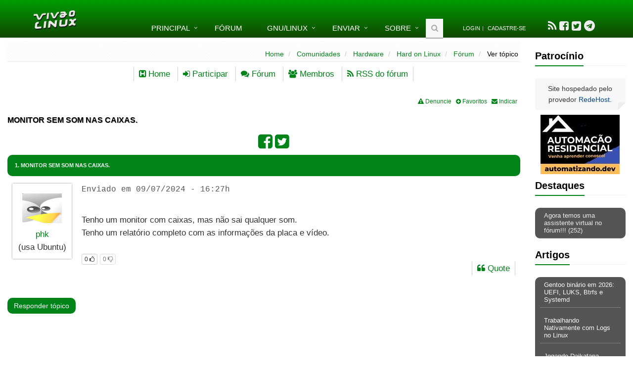

--- FILE ---
content_type: text/html; charset=ISO-8859-1
request_url: https://www.vivaolinux.com.br/topico/Hard-on-Linux/Monitor-sem-som-nas-caixas
body_size: 12681
content:
<!DOCTYPE html>
<!--[if IE 8]> <html lang="pt-BR" class="ie8"> <![endif]-->  
<!--[if IE 9]> <html lang="pt-BR" class="ie9"> <![endif]-->  
<!--[if !IE]><!--> <html lang="pt-BR"> <!--<![endif]-->  
<head>
	<title>Monitor sem som nas caixas. [Hard on Linux]</title>

	<!-- Meta -->
	<meta charset="ISO-8859-1" />
	<meta name="viewport" content="width=device-width, initial-scale=1.0" />

	

	
	
	<link rel='canonical' href='https://www.vivaolinux.com.br/topico/Hard-on-Linux/Monitor-sem-som-nas-caixas' />

	<link rel="shortcut icon" type="image/png" href="//static.vivaolinux.com.br/favicon.png" />
	<link rel="manifest" href="/manifest.json" />
	<link rel="icon" type="image/png" href="//static.vivaolinux.com.br/favicon.png" />
	<link rel="image_src" href="//static.vivaolinux.com.br/imagens/logo-vivaolinux-facebook-azul.png" />

	<!-- CSS Global Compulsory -->
	<link rel="stylesheet" href="//static.vivaolinux.com.br/css/boot-style-min.css" />
	<link rel="stylesheet" href="//maxcdn.bootstrapcdn.com/font-awesome/4.7.0/css/font-awesome.min.css" />
	<link rel="stylesheet" href="//static.vivaolinux.com.br/assets/css/custom16.css" />
	<link rel="stylesheet" href="//static.vivaolinux.com.br/assets/css/drop.css" />
	<link rel="stylesheet" href="//static.vivaolinux.com.br/assets/css/google-code-prettify/prettify.css" />

	<!-- Google reCaptcha -->
	<script src='https://www.google.com/recaptcha/api.js?hl=pt-BR'></script>

	<!-- Google adsense -->
  <script async src="https://pagead2.googlesyndication.com/pagead/js/adsbygoogle.js?client=ca-pub-3535276187000580"
     crossorigin="anonymous"></script>

</head> 

<body class="header-fixed">


<div class="wrapper">
<!--=== Header ===-->    
<div class="header header-sticky no-topbar">
    
	<!-- Navbar -->
	<div class="navbar navbar-default mega-menu" role="navigation">
	<div class="container">
		<!-- Brand and toggle get grouped for better mobile display -->
		<div class="navbar-header">
			<button type="button" class="navbar-toggle" data-toggle="collapse" data-target=".navbar-responsive-collapse">
				<span class="sr-only">Toggle navigation</span>
				<span class="fa fa-bars"></span>
			</button>
		<a class="navbar-brand" href="/">
			<img id="logo-header" src="//static.vivaolinux.com.br/imagens/logo-vol-white-sombra.png" alt="Viva o Linux">
		</a>
		</div>

		<!-- Collect the nav links, forms, and other content for toggling -->
		<div class="collapse navbar-collapse navbar-responsive-collapse">
			<ul class="nav navbar-nav">
				<!-- Home -->
				<li class="dropdown">
					<a href="javascript:void(0);" class="dropdown-toggle" data-toggle="dropdown">Principal</a>
					<ul class="dropdown-menu">
						<li><a href="/artigos/">Artigos</a></li>
						<li><a href="/conf/">Arquivos de configura&ccedil;&atilde;o</a></li>
						<li><a href="/comunidades/">Comunidades</a></li>
						<li><a href="/dicas/">Dicas</a></li>
						<li><a href="/screenshots/">Screenshots</a></li>
						<li><a href="/scripts/">Scripts</a></li>
						<li><a href="/simulado/">Simulado</a></li>
					</ul>
				</li>
				<!-- End Home -->

				<li><a href="/perguntas/">F&oacute;rum</a></li>

				<!-- GNU/Linux-->
				<li class="dropdown menu-grande">
					<a href="javascript:void(0);" class="dropdown-toggle" data-toggle="dropdown">GNU/Linux</a>
					<ul class="dropdown-menu">
						<li><a href="/download-linux/">Download</a></li>
						<li><a href="/linux/">Introdu&ccedil;&atilde;o ao Linux</a></li>
					</ul>
				</li>
				<!-- End GNU/Linux-->

				<!-- Enviar -->
				<li class="dropdown">
					<a href="javascript:void(0);" class="dropdown-toggle" data-toggle="dropdown">Enviar</a>
					<ul class="dropdown-menu">
						<li> <a href="/contribuir/artigo/">Artigo</a></li>
						<li> <a href="/contribuir/conf/">Arquivo de configura&ccedil;&atilde;o</a></li>
						<li> <a href="/contribuir/dicas/">Dica</a></li>
						<li> <a href="/comunidades/formTopico.php?codigo=353">Evento</a></li>
						<li> <a href="/comunidades/formTopico.php?codigo=232">Oportunidade de trabalho</a></li>
						<li> <a href="/contribuir/perguntas/">Pergunta</a></li>
						<li> <a href="/contribuir/scripts/">Script</a></li>
						<li> <a href="/contribuir/screenshots/">Screenshot</a></li>
					</ul>
				</li>
				<!-- End Enviar -->

				<!-- Sobre -->
				<li class="dropdown menu-grande"> 
					<a href="javascript:void(0);" class="dropdown-toggle" data-toggle="dropdown">Sobre</a>
					<ul class="dropdown-menu">
						<li> <a href="/falecom/">Contato</a></li>
						<!-- li> <a href="/anuncie/">Anuncie</a></li -->
						<li> <a href="/faq.php">FAQ</a></li>
						<li> <a href="/privacidade/">Pol&iacute;tica de privacidade</a></li>
						<li> <a href="/quemsomos/">Quem somos</a></li>
						<li> <a href="/termos-de-uso/">Termos de uso</a></li>
					</ul>
				</li>
				<!-- End Sobre -->

				<!-- Search Block -->
				<li>
				<i class="search fa fa-search search-btn"></i>
				<!-- busca google -->
				<form method="get" action="/busca/" name="pesquisa" id="cse-search-box" accept-charset="utf-8">
				<div class="search-open">
					<div class="input-group animated fadeInDown">
						<input type="hidden" name="cx" value="partner-pub-3535276187000580:4725058203" />
						<input type="hidden" name="cof" value="FORID:10" />
						<input type="hidden" name="ie" value="ISO-8859-1" />

						<input type="text" name="q" class="form-control" placeholder="Buscar" value="" />
						<span class="input-group-btn">
							<button class="btn btn-default" type="submit"><span class="fa fa-search"></span></button>
						</span>
					</div>
				</div>
				</form>
				<!-- busca google -->
				</li>
				<!-- End Search Block -->

				<li><div class="topbar"><ul class="loginbar"><li><a href="/testarLogin.php">Login</a></li><li class="topbar-devider"></li><li><a href="/formCadastro.php">Cadastre-se</a></li></ul></div></li>

				<li><!-- social -->
					<ul id="socialbar">
						<li> <a data-toggle="tooltip" data-placement="bottom" title="Acompanhe nosso Feed" href="/index.rdf"><i class="fa fa-rss fa-2x"></i></a>
						<li> <a data-toggle="tooltip" data-placement="bottom" title="Visite-nos no Facebook"  title="Facebook" href="https://www.facebook.com/vivaolinux" target="_blank"><i class="fa fa-facebook-square fa-2x"></i></a>
						<li> <a data-toggle="tooltip" data-placement="bottom" title="Siga-nos no Twitter"  title="Twitter" href="https://twitter.com/vivaolinux_" target="_blank"><i class="fa fa-twitter-square fa-2x"></i></a>
						<li> <a data-toggle="tooltip" data-placement="bottom" title="Siga-nos no Telegram"  href="https://telegram.me/vivaolinuxOficial" target="_blank"><i class="fa fa-telegram fa-2x"></i></a>
					</ul>
				</li><!-- social -->


			</ul>
			</div><!--/navbar-collapse-->
		</div>
		</div>            
		<!-- End Navbar -->
</div>


<!--=== End Header ===-->    

<!--=== Content Part ===-->
<!-- div class="container content" --> 
<div class="container-fluid"> 

<div class="row centro">
<div class="col-md-10">
	<!-- BANNER SKY -->
	<div class="container-fluid centro">
		<div id="banner-sky" class="visible-md visible-lg"></div>
	</div>

	<div class="row">

		<!-- coluna esquerda -->
		<!-- div class="col-md-2 esquerda visible-md visible-lg">

			<div id="banner-left"></div>

		</div -->
		<!-- fim coluna esquerda -->

		<!-- coluna central -->
		<div class="col-md-12 esquerda">
		<div class="breadcrumbs">
		<ul class="pull-right breadcrumb">
			<li> <a href="/index.php" >Home</a> </li>
			<li> <a href="/comunidades/index.php">Comunidades</a> </li>
			<li> <a href="/comunidades/categoriaIndex.php?codigo=9">Hardware</a> </li>
			<li> <a href="/comunidade/Hard-on-Linux">Hard on Linux</a> </li> 
			<li> <a href="/comunidade/Hard-on-Linux/forum/">Fórum</a> </li> 
			<li class="active"> Ver tópico </li>
		</ul>
</div>


<div id="corpoArtigo">

<div class="centro">
<ul id="toolbar">
<li> <a href="/comunidade/Hard-on-Linux"><i class="fa fa-h-square"></i> Home</a> </li>
 
<li> <a href="/comunidades/formJoin.php?codigo=57"><i class='fa fa-sign-in'></i> Participar</a> </li> 
<li> <a href="/comunidade/Hard-on-Linux/forum/"><i class="fa fa-comments"></i> Fórum</a> </li> 
<li> <a href="/comunidades/verMembros.php?codigo=57"><i class="fa fa-group"></i> Membros</a> </li> 
 
<li> <a href="//feeds.feedburner.com/forum-vivaolinux?format=xml"><i class="fa fa-rss"></i> RSS do fórum</a> </li>
</ul><br/>

<div class="direita text-right fonte12">
<a href="/denuncie/index.php" title="Denunciar conteúdo"><i class="fa fa-exclamation-triangle"></i> Denuncie</a>&nbsp;&nbsp; 
<a href="/addBookmark.php?tipo=comunidadeTopico&codigo=228914" title="Adicionar aos favoritos"><i class="fa fa-plus-circle"></i> Favoritos</a>&nbsp;&nbsp;
<a href="/formIndicar.php?tipo=topico&codigo=228914" title="Indicar"><i class="fa fa-envelope"></i> Indicar</a>&nbsp;&nbsp;
</div>

<p></p>

</div>




<h1>Monitor sem som nas caixas.</h1>
<div class="centro">
<ul id="likebar">
<li> <a data-toggle="tooltip" data-placement="left" href="javascript:if (window.open('http://www.facebook.com/sharer.php?u=https://www.vivaolinux.com.br/topico/Hard-on-Linux/Monitor-sem-som-nas-caixas?', '_blank','toolbar=no,menubar=no,resizable=yes,scrollbars=yes,width=500,height=500')) {} " title="Compartilhar no Facebook"><i class="fa fa-facebook-square fa-2x"></i></a></li>
<li> <a data-toggle="tooltip" data-placement="bottom" href="javascript:if (window.open('https://twitter.com/share?url=https://www.vivaolinux.com.br/topico/Hard-on-Linux/Monitor-sem-som-nas-caixas?', '_blank','toolbar=no,menubar=no,resizable=yes,scrollbars=yes,width=500,height=500')) {} " title="Compartilhar no Twitter"><i class="fa fa-twitter-square fa-2x"></i></a></li>
</ul>
</div>

<div class="postItem">

	<div class="postHeader rounded-2x">
		<h2>1. Monitor sem som nas caixas.</h2><span class="pull-right"></span>
	</div>

	<div class="postCorpo" style="background: #ffffff">

		<span class="pull-left fotoPost centro"> 
		<a href="/~phk"><img src="//static.vivaolinux.com.br/imagens/fotos/desconhecido.png" alt="Paulo" title="Paulo"  border=0 width=80 height=60><br/>
		phk</a>
		<br/>
		(usa Ubuntu)
		</span>


		<p class="terminal">Enviado em 09/07/2024 - 16:27h </p>
		<br />
Tenho um monitor com caixas, mas n&atilde;o sai qualquer som.<br />
Tenho um relat&oacute;rio completo com as informa&ccedil;&otilde;es da placa e v&iacute;deo.<br />

                
<br/>
<div class="pull-left"><a href="#" data-codigo="228914" data-tabela="comunidadeTopico" data-tipo="like" class="btn-like btn btn-default btn-xs rounded"><span class="likeBadge">0</span> <i class="fa fa-thumbs-o-up"></i></a> <a href="#" data-codigo="228914" data-tabela="comunidadeTopico" data-tipo="dislike" class="btn-like btn btn-default btn-xs rounded" disabled><span class="likeBadge">0</span> <i class="fa fa-thumbs-o-down"></i></a></div>

		<div class="commentBar direita">
 
 
<li> <a href="/comunidades/formPost.php?codigo=57&codtopico=228914&quote=-1"><i class="fa fa-quote-left"></i> Quote</a></li>

</div>
	<br/>
	</div>
</div>

<div class="clearfix"></div>

<!-- Modal -->
<div class="modal fade" id="modal-topico" tabindex="-1" role="dialog" aria-labelledby="myModalLabel" aria-hidden="true">
<form action="/comunidades/editTopico.php" method=post name=form1 id="sky-form3" class="sky-form" enctype="multipart/form-data">
  <div class="modal-dialog modal-lg">
    <div class="modal-content">
      <div class="modal-header">
        <button type="button" class="close" data-dismiss="modal" aria-label="Close"><span aria-hidden="true">&times;</span></button>
        <h4 class="modal-title" id="myModalLabel">Editar tópico</h4>
      </div>
      <div class="modal-body">

	<input type="hidden" name="codigo" value="57">
	<input type="hidden" name="codtopico" value="228914">
	<input type="hidden" name="url" value="/topico/Hard-on-Linux/Monitor-sem-som-nas-caixas">

	<fieldset>
	<div class="row">
	<section>
		<label class="label">Assunto</label>
		<label class="input">
		<input name="assunto" value="Monitor sem som nas caixas." size=25>
		</label>
	</section>
	</div>

	<div class="row">
	<section>
		<label class="label">Mensagem</label>
		<label class="textarea">
		<textarea name=texto rows=8>
Tenho um monitor com caixas, mas não sai qualquer som.
Tenho um relatório completo com as informações da placa e vídeo.</textarea>
		</label>
	</section>

        <div class="row">
        <section>
                <label class="label">Imagens:</label>
                <label class="input">
                        <input type="file" name="arquivo[]" multiple accept="image/*">
                </label>
        </section>
        </div>

	</fieldset>

      </div>
      <div class="modal-footer">
	<button type="submit" class="btn btn-primary rounded-2x">Gravar</button>
      </div>
    </div>
  </div>
</form>
</div>
<!-- Modal -->



<p class="pull-left"><button type="button" class="btn btn-u rounded-2x" onClick="window.location.href='/comunidades/formPost.php?codigo=57&codtopico=228914'">Responder tópico</button></p>
<div class="centro visible-lg visible-md visible-sm" id="gad336">
<script async src="//pagead2.googlesyndication.com/pagead/js/adsbygoogle.js"></script>
<!-- 336x280 artigo direita verde -->
<ins class="adsbygoogle"
     style="display:inline-block;width:336px;height:280px"
     data-ad-client="ca-pub-3535276187000580"
     data-ad-slot="2913193654"></ins>
<script>
(adsbygoogle = window.adsbygoogle || []).push({});
</script>

&nbsp;&nbsp;
<script async src="//pagead2.googlesyndication.com/pagead/js/adsbygoogle.js"></script>
<!-- 200x90 links -->
<ins class="adsbygoogle"
     style="display:inline-block;width:200px;height:90px"
     data-ad-client="ca-pub-3535276187000580"
     data-ad-slot="9862152083"></ins>
<script>
(adsbygoogle = window.adsbygoogle || []).push({});
</script>

</div>
<br/><br/>
<div class="postItem">

	<div class="postHeader rounded-2x">
		<h2>2. Re: Monitor sem som nas caixas.</h2><span class="pull-right"></span>
	</div>

	<div class="postCorpo" style="background: #efefef">

		<span class="pull-left fotoPost centro"> 
		<a href="/~phk"><img src="//static.vivaolinux.com.br/imagens/fotos/desconhecido.png" alt="Paulo" title="Paulo"  border=0 width=80 height=60><br/>
		phk</a>
		<br/>
		(usa Ubuntu)
		</span>


		<p class="terminal">Enviado em 09/07/2024 - 17:07h </p>
		<br />
E tem mais isso:<br />
systemd[2930]: Listening on pipewire-pulse.socket - PipeWire PulseAudio.<br />
systemd[2930]: Started pipewire-pulse.service - PipeWire PulseAudio.<br />
 dbus-daemon[1118]: [system] Activating via systemd: service name=&#039;org.freedesktop.RealtimeKit1&#039; unit=&#039;rtkit-daemon.service&#039; requested by &#039;:1.37&#039; (uid=108 pid=2952 comm=&quot;/usr/bin/pipewire-pulse&quot; label=&quot;unconfined&quot;)<br />
 systemd[3744]: Listening on pipewire-pulse.socket - PipeWire PulseAudio.<br />
 systemd[3744]: Started pipewire-pulse.service - PipeWire PulseAudio.<br />
jul 09 13:21:29  dbus-daemon[3771]: [session uid=1000 pid=3771] Activating via systemd: service name=&#039;ca.desrt.dconf&#039; unit=&#039;dconf.service&#039; requested by &#039;:1.105&#039; (uid=1000 pid=4426 comm=&quot;pulseeffects --gapplication-service&quot; label=&quot;unconfined&quot;)<br />
jul 09 13:21:38  systemd[2930]: Stopping pipewire-pulse.service - PipeWire PulseAudio...<br />
jul 09 13:21:38  systemd[2930]: Stopped pipewire-pulse.service - PipeWire PulseAudio.<br />
jul 09 13:21:38  systemd[2930]: Closed pipewire-pulse.socket - PipeWire PulseAudio.<br />
jul 09 14:18:29  pipewire-pulse[3758]: mod.protocol-pulse: client 0x64234077de60 [Controle de volume do PulseAudio]: ERROR command:-1 (invalid) tag:34 error:25 (Erro de entrada/sa&iacute;da)<br />
jul 09 14:18:29  pipewire-pulse[3758]: mod.protocol-pulse: client 0x64234077de60 [Controle de volume do PulseAudio]: ERROR command:-1 (invalid) tag:33 error:25 (Erro de entrada/sa&iacute;da)<br />
jul 09 14:18:29  pipewire-pulse[3758]: mod.protocol-pulse: client 0x64234077de60 [Controle de volume do PulseAudio]: ERROR command:-1 (invalid) tag:35 error:25 (Erro de entrada/sa&iacute;da)<br />
jul 09 14:18:29  pipewire-pulse[3758]: mod.protocol-pulse: client 0x64234077de60 [Controle de volume do PulseAudio]: ERROR command:-1 (invalid) tag:36 error:25 (Erro de entrada/sa&iacute;da)<br />
jul 09 14:53:44  pipewire-pulse[3758]: mod.protocol-pulse: client 0x64233f354340 [Controle de volume do PulseAudio]: ERROR command:-1 (invalid) tag:4294967295 error:25 (Erro de entrada/sa&iacute;da)<br />
jul 09 14:53:54  pipewire-pulse[3758]: mod.protocol-pulse: client 0x64233f354340 [Controle de volume do PulseAudio]: ERROR command:-1 (invalid) tag:144 error:25 (Erro de entrada/sa&iacute;da)<br />
jul 09 14:54:39  pipewire-pulse[3758]: mod.protocol-pulse: client 0x64233f354340 [Controle de volume do PulseAudio]: ERROR command:-1 (invalid) tag:4294967295 error:25 (Erro de entrada/sa&iacute;da)<br />
jul 09 14:55:12  pipewire-pulse[3758]: mod.protocol-pulse: client 0x64233f354340 [Controle de volume do PulseAudio]: ERROR command:-1 (invalid) tag:4294967295 error:25 (Erro de entrada/sa&iacute;da)<br />
jul 09 14:55:12  pipewire-pulse[3758]: mod.protocol-pulse: client 0x64233f354340 [Controle de volume do PulseAudio]: ERROR command:-1 (invalid) tag:4294967295 error:25 (Erro de entrada/sa&iacute;da)<br />
jul 09 14:55:17  pipewire-pulse[3758]: mod.protocol-pulse: client 0x64233f354340 [Controle de volume do PulseAudio]: ERROR command:-1 (invalid) tag:4294967295 error:25 (Erro de entrada/sa&iacute;da)<br />
jul 09 14:57:59  pipewire-pulse[3758]: mod.protocol-pulse: client 0x64233f354340 [Controle de volume do PulseAudio]: ERROR command:-1 (invalid) tag:394 error:25 (Erro de entrada/sa&iacute;da)<br />
jul 09 14:58:50  pipewire-pulse[3758]: mod.protocol-pulse: client 0x64233f354340 [Controle de volume do PulseAudio]: ERROR command:-1 (invalid) tag:4294967295 error:25 (Erro de entrada/sa&iacute;da)<br />
jul 09 14:59:15  pipewire-pulse[3758]: mod.protocol-pulse: client 0x64233f354340 [Controle de volume do PulseAudio]: ERROR command:-1 (invalid) tag:4294967295 error:25 (Erro de entrada/sa&iacute;da)<br />
jul 09 15:01:35  pipewire-pulse[3758]: mod.protocol-pulse: client 0x64233f354340 [Controle de volume do PulseAudio]: ERROR command:-1 (invalid) tag:4294967295 error:25 (Erro de entrada/sa&iacute;da)<br />
jul 09 15:18:59  pipewire-pulse[3758]: mod.protocol-pulse: client 0x64233f354340 [Controle de volume do PulseAudio]: ERROR command:-1 (invalid) tag:4294967295 error:25 (Erro de entrada/sa&iacute;da)<br />
jul 09 15:18:59  pipewire-pulse[3758]: mod.protocol-pulse: client 0x64233f354340 [Controle de volume do PulseAudio]: ERROR command:-1 (invalid) tag:4294967295 error:25 (Erro de entrada/sa&iacute;da)<br />
jul 09 15:18:59  pipewire-pulse[3758]: mod.protocol-pulse: client 0x64233f354340 [Controle de volume do PulseAudio]: ERROR command:-1 (invalid) tag:4294967295 error:25 (Erro de entrada/sa&iacute;da)<br />
jul 09 15:18:59  pipewire-pulse[3758]: mod.protocol-pulse: client 0x64233f354340 [Controle de volume do PulseAudio]: ERROR command:-1 (invalid) tag:4294967295 error:25 (Erro de entrada/sa&iacute;da)<br />
jul 09 15:33:26  sudo[25116]:    paulo : TTY=pts/0 ; PWD=/home/paulo ; USER=root ; COMMAND=/usr/bin/apt install libldacbt-abr2 libldacbt-enc2 libspa-0.2-bluetooth pulseaudio-module-bluetooth-<br />
jul 09 15:59:47  systemd[3744]: Stopping pipewire-pulse.service - PipeWire PulseAudio...<br />
jul 09 15:59:47  systemd[3744]: Stopped pipewire-pulse.service - PipeWire PulseAudio.<br />
jul 09 15:59:47  systemd[3744]: pipewire-pulse.service: Consumed 44.220s CPU time.<br />
jul 09 15:59:47  systemd[3744]: Started pipewire-pulse.service - PipeWire PulseAudio.<br />
jul 09 16:04:37  systemd[3744]: Stopping pipewire-pulse.service - PipeWire PulseAudio...<br />
jul 09 16:04:37  systemd[3744]: Stopped pipewire-pulse.service - PipeWire PulseAudio.<br />
jul 09 16:04:37  systemd[3744]: Started pipewire-pulse.service - PipeWire PulseAudio.<br />
jul 09 16:05:20  systemd[3744]: Stopping pipewire-pulse.service - PipeWire PulseAudio...<br />
jul 09 16:05:20  systemd[3744]: Stopped pipewire-pulse.service - PipeWire PulseAudio.<br />
jul 09 16:05:20  systemd[3744]: Started pipewire-pulse.service - PipeWire PulseAudio.<br />
jul 09 17:01:10  sudo[37273]:    paulo : TTY=pts/0 ; PWD=/etc/modprobe.d ; USER=root ; COMMAND=/usr/bin/apt install pulseaudio-utils<br />
jul 09 17:02:19  sudo[38493]:    paulo : TTY=pts/0 ; PWD=/etc/pulse ; USER=root ; COMMAND=/usr/bin/journalctl -b0 --no-pager<br />

                
<br/>
<div class="pull-left"><a href="#" data-codigo="958710" data-tabela="comunidadePost" data-tipo="like" class="btn-like btn btn-default btn-xs rounded"><span class="likeBadge">0</span> <i class="fa fa-thumbs-o-up"></i></a> <a href="#" data-codigo="958710" data-tabela="comunidadePost" data-tipo="dislike" class="btn-like btn btn-default btn-xs rounded" disabled><span class="likeBadge">0</span> <i class="fa fa-thumbs-o-down"></i></a></div>

		<div class="commentBar direita">
 
 
<li> <a href="/comunidades/formPost.php?codigo=57&codtopico=228914&quote=958710"><i class="fa fa-quote-left"></i> Quote</a></li>

</div>
	<br/>
	</div>
</div>

<div class="clearfix"></div>

<!-- Modal -->
<div class="modal fade" id="modal-958710" tabindex="-1" role="dialog" aria-labelledby="myModalLabel" aria-hidden="true">
<form action="/comunidades/editPost.php" method=post name=form1 id="sky-form3" class="sky-form" enctype="multipart/form-data">
  <div class="modal-dialog modal-lg">
    <div class="modal-content">
      <div class="modal-header">
        <button type="button" class="close" data-dismiss="modal" aria-label="Close"><span aria-hidden="true">&times;</span></button>
        <h4 class="modal-title" id="myModalLabel">Editar post</h4>
      </div>
      <div class="modal-body">

	<input type="hidden" name="codigo" value="57">
	<input type="hidden" name="codtopico" value="228914">
	<input type="hidden" name="codpost" value="958710">
	<input type="hidden" name="url" value="/topico/Hard-on-Linux/Monitor-sem-som-nas-caixas">

	<fieldset>
	<div class="row">
	<section>
		<label class="label">Assunto</label>
		<label class="input">
		<input name="assunto" value="Re: Monitor sem som nas caixas." size=25>
		</label>
	</section>
	</div>

	<div class="row">
	<section>
		<label class="label">Mensagem</label>
		<label class="textarea">

		<textarea name=texto rows=8>
E tem mais isso:
systemd[2930]: Listening on pipewire-pulse.socket - PipeWire PulseAudio.
systemd[2930]: Started pipewire-pulse.service - PipeWire PulseAudio.
 dbus-daemon[1118]: [system] Activating via systemd: service name='org.freedesktop.RealtimeKit1' unit='rtkit-daemon.service' requested by ':1.37' (uid=108 pid=2952 comm="/usr/bin/pipewire-pulse" label="unconfined")
 systemd[3744]: Listening on pipewire-pulse.socket - PipeWire PulseAudio.
 systemd[3744]: Started pipewire-pulse.service - PipeWire PulseAudio.
jul 09 13:21:29  dbus-daemon[3771]: [session uid=1000 pid=3771] Activating via systemd: service name='ca.desrt.dconf' unit='dconf.service' requested by ':1.105' (uid=1000 pid=4426 comm="pulseeffects --gapplication-service" label="unconfined")
jul 09 13:21:38  systemd[2930]: Stopping pipewire-pulse.service - PipeWire PulseAudio...
jul 09 13:21:38  systemd[2930]: Stopped pipewire-pulse.service - PipeWire PulseAudio.
jul 09 13:21:38  systemd[2930]: Closed pipewire-pulse.socket - PipeWire PulseAudio.
jul 09 14:18:29  pipewire-pulse[3758]: mod.protocol-pulse: client 0x64234077de60 [Controle de volume do PulseAudio]: ERROR command:-1 (invalid) tag:34 error:25 (Erro de entrada/saída)
jul 09 14:18:29  pipewire-pulse[3758]: mod.protocol-pulse: client 0x64234077de60 [Controle de volume do PulseAudio]: ERROR command:-1 (invalid) tag:33 error:25 (Erro de entrada/saída)
jul 09 14:18:29  pipewire-pulse[3758]: mod.protocol-pulse: client 0x64234077de60 [Controle de volume do PulseAudio]: ERROR command:-1 (invalid) tag:35 error:25 (Erro de entrada/saída)
jul 09 14:18:29  pipewire-pulse[3758]: mod.protocol-pulse: client 0x64234077de60 [Controle de volume do PulseAudio]: ERROR command:-1 (invalid) tag:36 error:25 (Erro de entrada/saída)
jul 09 14:53:44  pipewire-pulse[3758]: mod.protocol-pulse: client 0x64233f354340 [Controle de volume do PulseAudio]: ERROR command:-1 (invalid) tag:4294967295 error:25 (Erro de entrada/saída)
jul 09 14:53:54  pipewire-pulse[3758]: mod.protocol-pulse: client 0x64233f354340 [Controle de volume do PulseAudio]: ERROR command:-1 (invalid) tag:144 error:25 (Erro de entrada/saída)
jul 09 14:54:39  pipewire-pulse[3758]: mod.protocol-pulse: client 0x64233f354340 [Controle de volume do PulseAudio]: ERROR command:-1 (invalid) tag:4294967295 error:25 (Erro de entrada/saída)
jul 09 14:55:12  pipewire-pulse[3758]: mod.protocol-pulse: client 0x64233f354340 [Controle de volume do PulseAudio]: ERROR command:-1 (invalid) tag:4294967295 error:25 (Erro de entrada/saída)
jul 09 14:55:12  pipewire-pulse[3758]: mod.protocol-pulse: client 0x64233f354340 [Controle de volume do PulseAudio]: ERROR command:-1 (invalid) tag:4294967295 error:25 (Erro de entrada/saída)
jul 09 14:55:17  pipewire-pulse[3758]: mod.protocol-pulse: client 0x64233f354340 [Controle de volume do PulseAudio]: ERROR command:-1 (invalid) tag:4294967295 error:25 (Erro de entrada/saída)
jul 09 14:57:59  pipewire-pulse[3758]: mod.protocol-pulse: client 0x64233f354340 [Controle de volume do PulseAudio]: ERROR command:-1 (invalid) tag:394 error:25 (Erro de entrada/saída)
jul 09 14:58:50  pipewire-pulse[3758]: mod.protocol-pulse: client 0x64233f354340 [Controle de volume do PulseAudio]: ERROR command:-1 (invalid) tag:4294967295 error:25 (Erro de entrada/saída)
jul 09 14:59:15  pipewire-pulse[3758]: mod.protocol-pulse: client 0x64233f354340 [Controle de volume do PulseAudio]: ERROR command:-1 (invalid) tag:4294967295 error:25 (Erro de entrada/saída)
jul 09 15:01:35  pipewire-pulse[3758]: mod.protocol-pulse: client 0x64233f354340 [Controle de volume do PulseAudio]: ERROR command:-1 (invalid) tag:4294967295 error:25 (Erro de entrada/saída)
jul 09 15:18:59  pipewire-pulse[3758]: mod.protocol-pulse: client 0x64233f354340 [Controle de volume do PulseAudio]: ERROR command:-1 (invalid) tag:4294967295 error:25 (Erro de entrada/saída)
jul 09 15:18:59  pipewire-pulse[3758]: mod.protocol-pulse: client 0x64233f354340 [Controle de volume do PulseAudio]: ERROR command:-1 (invalid) tag:4294967295 error:25 (Erro de entrada/saída)
jul 09 15:18:59  pipewire-pulse[3758]: mod.protocol-pulse: client 0x64233f354340 [Controle de volume do PulseAudio]: ERROR command:-1 (invalid) tag:4294967295 error:25 (Erro de entrada/saída)
jul 09 15:18:59  pipewire-pulse[3758]: mod.protocol-pulse: client 0x64233f354340 [Controle de volume do PulseAudio]: ERROR command:-1 (invalid) tag:4294967295 error:25 (Erro de entrada/saída)
jul 09 15:33:26  sudo[25116]:    paulo : TTY=pts/0 ; PWD=/home/paulo ; USER=root ; COMMAND=/usr/bin/apt install libldacbt-abr2 libldacbt-enc2 libspa-0.2-bluetooth pulseaudio-module-bluetooth-
jul 09 15:59:47  systemd[3744]: Stopping pipewire-pulse.service - PipeWire PulseAudio...
jul 09 15:59:47  systemd[3744]: Stopped pipewire-pulse.service - PipeWire PulseAudio.
jul 09 15:59:47  systemd[3744]: pipewire-pulse.service: Consumed 44.220s CPU time.
jul 09 15:59:47  systemd[3744]: Started pipewire-pulse.service - PipeWire PulseAudio.
jul 09 16:04:37  systemd[3744]: Stopping pipewire-pulse.service - PipeWire PulseAudio...
jul 09 16:04:37  systemd[3744]: Stopped pipewire-pulse.service - PipeWire PulseAudio.
jul 09 16:04:37  systemd[3744]: Started pipewire-pulse.service - PipeWire PulseAudio.
jul 09 16:05:20  systemd[3744]: Stopping pipewire-pulse.service - PipeWire PulseAudio...
jul 09 16:05:20  systemd[3744]: Stopped pipewire-pulse.service - PipeWire PulseAudio.
jul 09 16:05:20  systemd[3744]: Started pipewire-pulse.service - PipeWire PulseAudio.
jul 09 17:01:10  sudo[37273]:    paulo : TTY=pts/0 ; PWD=/etc/modprobe.d ; USER=root ; COMMAND=/usr/bin/apt install pulseaudio-utils
jul 09 17:02:19  sudo[38493]:    paulo : TTY=pts/0 ; PWD=/etc/pulse ; USER=root ; COMMAND=/usr/bin/journalctl -b0 --no-pager</textarea>
		</label>
	</section>

        <div class="row">
        <section>
                <label class="label">Imagens:</label>
                <label class="input">
                        <input type="file" name="arquivo[]" multiple accept="image/*">
                </label>
        </section>
        </div>

	</fieldset>


      </div>
      <div class="modal-footer">
	<button type="submit" class="btn btn-primary rounded-2x">Gravar</button>
      </div>
    </div>
  </div>
</form>
</div>
<!-- Modal -->



<div class="postItem">

	<div class="postHeader rounded-2x">
		<h2>3. Re: Monitor sem som nas caixas.</h2><span class="pull-right"></span>
	</div>

	<div class="postCorpo" style="background: #ffffff">

		<span class="pull-left fotoPost centro"> 
		<a href="/~phk"><img src="//static.vivaolinux.com.br/imagens/fotos/desconhecido.png" alt="Paulo" title="Paulo"  border=0 width=80 height=60><br/>
		phk</a>
		<br/>
		(usa Ubuntu)
		</span>


		<p class="terminal">Enviado em 09/07/2024 - 17:08h </p>
		<br />
Como posso ter o som nas caixas do meu monitor?<br />
<br />

                
<br/>
<div class="pull-left"><a href="#" data-codigo="958711" data-tabela="comunidadePost" data-tipo="like" class="btn-like btn btn-default btn-xs rounded"><span class="likeBadge">0</span> <i class="fa fa-thumbs-o-up"></i></a> <a href="#" data-codigo="958711" data-tabela="comunidadePost" data-tipo="dislike" class="btn-like btn btn-default btn-xs rounded" disabled><span class="likeBadge">0</span> <i class="fa fa-thumbs-o-down"></i></a></div>

		<div class="commentBar direita">
 
 
<li> <a href="/comunidades/formPost.php?codigo=57&codtopico=228914&quote=958711"><i class="fa fa-quote-left"></i> Quote</a></li>

</div>
	<br/>
	</div>
</div>

<div class="clearfix"></div>

<!-- Modal -->
<div class="modal fade" id="modal-958711" tabindex="-1" role="dialog" aria-labelledby="myModalLabel" aria-hidden="true">
<form action="/comunidades/editPost.php" method=post name=form1 id="sky-form3" class="sky-form" enctype="multipart/form-data">
  <div class="modal-dialog modal-lg">
    <div class="modal-content">
      <div class="modal-header">
        <button type="button" class="close" data-dismiss="modal" aria-label="Close"><span aria-hidden="true">&times;</span></button>
        <h4 class="modal-title" id="myModalLabel">Editar post</h4>
      </div>
      <div class="modal-body">

	<input type="hidden" name="codigo" value="57">
	<input type="hidden" name="codtopico" value="228914">
	<input type="hidden" name="codpost" value="958711">
	<input type="hidden" name="url" value="/topico/Hard-on-Linux/Monitor-sem-som-nas-caixas">

	<fieldset>
	<div class="row">
	<section>
		<label class="label">Assunto</label>
		<label class="input">
		<input name="assunto" value="Re: Monitor sem som nas caixas." size=25>
		</label>
	</section>
	</div>

	<div class="row">
	<section>
		<label class="label">Mensagem</label>
		<label class="textarea">

		<textarea name=texto rows=8>
Como posso ter o som nas caixas do meu monitor?
</textarea>
		</label>
	</section>

        <div class="row">
        <section>
                <label class="label">Imagens:</label>
                <label class="input">
                        <input type="file" name="arquivo[]" multiple accept="image/*">
                </label>
        </section>
        </div>

	</fieldset>


      </div>
      <div class="modal-footer">
	<button type="submit" class="btn btn-primary rounded-2x">Gravar</button>
      </div>
    </div>
  </div>
</form>
</div>
<!-- Modal -->



<div class="postItem">

	<div class="postHeader rounded-2x">
		<h2>4. Re: Monitor sem som nas caixas.</h2><span class="pull-right"></span>
	</div>

	<div class="postCorpo" style="background: #efefef">

		<span class="pull-left fotoPost centro"> 
		<a href="/~removido"><img src="//static.vivaolinux.com.br/imagens/fotos/desconhecido.png" alt="Perfil removido" title="Perfil removido"  border=0 width=80 height=60><br/>
		removido</a>
		<br/>
		(usa Nenhuma)
		</span>


		<p class="terminal">Enviado em 09/07/2024 - 17:51h </p>
		Vc est&aacute; usando cabo  VGA ou HDMI?<br />
<br />
Se for VGA, acho que ter&aacute; que usar uma conex&atilde;o de &aacute;udio P2 do Pc para monitor<br />
<br />

                
<br/>
<div class="pull-left"><a href="#" data-codigo="958712" data-tabela="comunidadePost" data-tipo="like" class="btn-like btn btn-default btn-xs rounded"><span class="likeBadge">0</span> <i class="fa fa-thumbs-o-up"></i></a> <a href="#" data-codigo="958712" data-tabela="comunidadePost" data-tipo="dislike" class="btn-like btn btn-default btn-xs rounded" disabled><span class="likeBadge">0</span> <i class="fa fa-thumbs-o-down"></i></a></div>

		<div class="commentBar direita">
 
 
<li> <a href="/comunidades/formPost.php?codigo=57&codtopico=228914&quote=958712"><i class="fa fa-quote-left"></i> Quote</a></li>

</div>
	<br/>
	</div>
</div>

<div class="clearfix"></div>

<!-- Modal -->
<div class="modal fade" id="modal-958712" tabindex="-1" role="dialog" aria-labelledby="myModalLabel" aria-hidden="true">
<form action="/comunidades/editPost.php" method=post name=form1 id="sky-form3" class="sky-form" enctype="multipart/form-data">
  <div class="modal-dialog modal-lg">
    <div class="modal-content">
      <div class="modal-header">
        <button type="button" class="close" data-dismiss="modal" aria-label="Close"><span aria-hidden="true">&times;</span></button>
        <h4 class="modal-title" id="myModalLabel">Editar post</h4>
      </div>
      <div class="modal-body">

	<input type="hidden" name="codigo" value="57">
	<input type="hidden" name="codtopico" value="228914">
	<input type="hidden" name="codpost" value="958712">
	<input type="hidden" name="url" value="/topico/Hard-on-Linux/Monitor-sem-som-nas-caixas">

	<fieldset>
	<div class="row">
	<section>
		<label class="label">Assunto</label>
		<label class="input">
		<input name="assunto" value="Re: Monitor sem som nas caixas." size=25>
		</label>
	</section>
	</div>

	<div class="row">
	<section>
		<label class="label">Mensagem</label>
		<label class="textarea">

		<textarea name=texto rows=8>Vc está usando cabo  VGA ou HDMI?

Se for VGA, acho que terá que usar uma conexão de áudio P2 do Pc para monitor
</textarea>
		</label>
	</section>

        <div class="row">
        <section>
                <label class="label">Imagens:</label>
                <label class="input">
                        <input type="file" name="arquivo[]" multiple accept="image/*">
                </label>
        </section>
        </div>

	</fieldset>


      </div>
      <div class="modal-footer">
	<button type="submit" class="btn btn-primary rounded-2x">Gravar</button>
      </div>
    </div>
  </div>
</form>
</div>
<!-- Modal -->



<div class="postItem">

	<div class="postHeader rounded-2x">
		<h2>5. Re: Monitor sem som nas caixas.</h2><span class="pull-right"></span>
	</div>

	<div class="postCorpo" style="background: #ffffff">

		<span class="pull-left fotoPost centro"> 
		<a href="/~nandosilva"><img src="//static.vivaolinux.com.br/imagens/fotos/Foto0047-2012.jpg" alt="Fernando T. Da Silva" title="Fernando T. Da Silva"  border=0 width=80 height=60><br/>
		nandosilva</a>
		<br/>
		(usa Lubuntu)
		</span>


		<p class="terminal">Enviado em 09/07/2024 - 19:57h </p>
		<br />
Se voc&ecirc; tiver um monitor com entrada HDMI e voc&ecirc; est&aacute; utilizando o cabo HDMI neste monitor, e as caixas de som est&atilde;o ligados na porta p2 atr&aacute;s deste monitor<br />
execute o pavucontrol e na Guia Configura&ccedil;&atilde;o em Perfil: selecione &quot;Sa&iacute;da digital Stereo (HDMI) + Entrada Est&eacute;ro Anal&oacute;gico&quot;<br />
para poder ouvir o som.<br />
<br />
Caso n&atilde;o tenha o pavucontrol, instale o mesmo.<br />
<br />
<br />

                
<br/>
<div class="pull-left"><a href="#" data-codigo="958717" data-tabela="comunidadePost" data-tipo="like" class="btn-like btn btn-default btn-xs rounded"><span class="likeBadge">0</span> <i class="fa fa-thumbs-o-up"></i></a> <a href="#" data-codigo="958717" data-tabela="comunidadePost" data-tipo="dislike" class="btn-like btn btn-default btn-xs rounded" disabled><span class="likeBadge">0</span> <i class="fa fa-thumbs-o-down"></i></a></div>

		<div class="commentBar direita">
 
 
<li> <a href="/comunidades/formPost.php?codigo=57&codtopico=228914&quote=958717"><i class="fa fa-quote-left"></i> Quote</a></li>

</div>
	<br/>
	</div>
</div>

<div class="clearfix"></div>

<!-- Modal -->
<div class="modal fade" id="modal-958717" tabindex="-1" role="dialog" aria-labelledby="myModalLabel" aria-hidden="true">
<form action="/comunidades/editPost.php" method=post name=form1 id="sky-form3" class="sky-form" enctype="multipart/form-data">
  <div class="modal-dialog modal-lg">
    <div class="modal-content">
      <div class="modal-header">
        <button type="button" class="close" data-dismiss="modal" aria-label="Close"><span aria-hidden="true">&times;</span></button>
        <h4 class="modal-title" id="myModalLabel">Editar post</h4>
      </div>
      <div class="modal-body">

	<input type="hidden" name="codigo" value="57">
	<input type="hidden" name="codtopico" value="228914">
	<input type="hidden" name="codpost" value="958717">
	<input type="hidden" name="url" value="/topico/Hard-on-Linux/Monitor-sem-som-nas-caixas">

	<fieldset>
	<div class="row">
	<section>
		<label class="label">Assunto</label>
		<label class="input">
		<input name="assunto" value="Re: Monitor sem som nas caixas." size=25>
		</label>
	</section>
	</div>

	<div class="row">
	<section>
		<label class="label">Mensagem</label>
		<label class="textarea">

		<textarea name=texto rows=8>
Se você tiver um monitor com entrada HDMI e você está utilizando o cabo HDMI neste monitor, e as caixas de som estão ligados na porta p2 atrás deste monitor
execute o pavucontrol e na Guia Configuração em Perfil: selecione "Saída digital Stereo (HDMI) + Entrada Estéro Analógico"
para poder ouvir o som.

Caso não tenha o pavucontrol, instale o mesmo.

</textarea>
		</label>
	</section>

        <div class="row">
        <section>
                <label class="label">Imagens:</label>
                <label class="input">
                        <input type="file" name="arquivo[]" multiple accept="image/*">
                </label>
        </section>
        </div>

	</fieldset>


      </div>
      <div class="modal-footer">
	<button type="submit" class="btn btn-primary rounded-2x">Gravar</button>
      </div>
    </div>
  </div>
</form>
</div>
<!-- Modal -->



<div class="postItem">

	<div class="postHeader rounded-2x">
		<h2>6. Re: Monitor sem som nas caixas.</h2><span class="pull-right"></span>
	</div>

	<div class="postCorpo" style="background: #efefef">

		<span class="pull-left fotoPost centro"> 
		<a href="/~phk"><img src="//static.vivaolinux.com.br/imagens/fotos/desconhecido.png" alt="Paulo" title="Paulo"  border=0 width=80 height=60><br/>
		phk</a>
		<br/>
		(usa Ubuntu)
		</span>


		<p class="terminal">Enviado em 09/07/2024 - 21:01h </p>
		Achei. Valeu. Funcionou!!!!<br />

                
<br/>
<div class="pull-left"><a href="#" data-codigo="958722" data-tabela="comunidadePost" data-tipo="like" class="btn-like btn btn-default btn-xs rounded"><span class="likeBadge">0</span> <i class="fa fa-thumbs-o-up"></i></a> <a href="#" data-codigo="958722" data-tabela="comunidadePost" data-tipo="dislike" class="btn-like btn btn-default btn-xs rounded" disabled><span class="likeBadge">0</span> <i class="fa fa-thumbs-o-down"></i></a></div>

		<div class="commentBar direita">
 
 
<li> <a href="/comunidades/formPost.php?codigo=57&codtopico=228914&quote=958722"><i class="fa fa-quote-left"></i> Quote</a></li>

</div>
	<br/>
	</div>
</div>

<div class="clearfix"></div>

<!-- Modal -->
<div class="modal fade" id="modal-958722" tabindex="-1" role="dialog" aria-labelledby="myModalLabel" aria-hidden="true">
<form action="/comunidades/editPost.php" method=post name=form1 id="sky-form3" class="sky-form" enctype="multipart/form-data">
  <div class="modal-dialog modal-lg">
    <div class="modal-content">
      <div class="modal-header">
        <button type="button" class="close" data-dismiss="modal" aria-label="Close"><span aria-hidden="true">&times;</span></button>
        <h4 class="modal-title" id="myModalLabel">Editar post</h4>
      </div>
      <div class="modal-body">

	<input type="hidden" name="codigo" value="57">
	<input type="hidden" name="codtopico" value="228914">
	<input type="hidden" name="codpost" value="958722">
	<input type="hidden" name="url" value="/topico/Hard-on-Linux/Monitor-sem-som-nas-caixas">

	<fieldset>
	<div class="row">
	<section>
		<label class="label">Assunto</label>
		<label class="input">
		<input name="assunto" value="Re: Monitor sem som nas caixas." size=25>
		</label>
	</section>
	</div>

	<div class="row">
	<section>
		<label class="label">Mensagem</label>
		<label class="textarea">

		<textarea name=texto rows=8>Achei. Valeu. Funcionou!!!!</textarea>
		</label>
	</section>

        <div class="row">
        <section>
                <label class="label">Imagens:</label>
                <label class="input">
                        <input type="file" name="arquivo[]" multiple accept="image/*">
                </label>
        </section>
        </div>

	</fieldset>


      </div>
      <div class="modal-footer">
	<button type="submit" class="btn btn-primary rounded-2x">Gravar</button>
      </div>
    </div>
  </div>
</form>
</div>
<!-- Modal -->





<br/>
<p class="esquerda"><button type="button" class="btn btn-u rounded-2x" onClick="window.location.href='/comunidades/formPost.php?codigo=57&codtopico=228914'">Responder tópico</button></p>




<div class="centro"></div>

</div>

<link rel="stylesheet" href="//static.vivaolinux.com.br/assets/plugins/sky-forms/version-2.0.1/css/custom-sky-forms.css">

		<br><br>
		<!-- div class="clerafix margin-bottom-50"></div -->

		</div>
		    
	</div>
	<!-- fim row-->

</div>

<!-- coluna direita -->
<div class="col-md-2 esquerda visible-md visible-lg">
	<br>
	<div class="headline" style="margin-top: 0px"><h3>Patroc&iacute;nio</h3></div>

	<div class="blog-twitter">
		<div class="text-center blog-twitter-inner">Site hospedado pelo provedor <a href="https://www.redehost.com.br/" target="_blank" rel="nofollow">RedeHost</a>.</div>
	</div>


	<div id="bannerRight" class="text-center">
<div class="textosolto">
<div style="margin-bottom: 8px;"><a href="/verBanner.php?codigo=671" target="_blank" rel="nofollow"><img src="//img.vivaolinux.com.br/imagens/banners/banner-automatizando-160x120.jpg" width=160 height=120 border=0 alt="Linux banner"></a></div>
</div>
</div>


	<!-- Destaques -->
	
		<div class="headline"><h3>Destaques</h3></div>
		<div id="destaques" class="service-block rounded-2x service-block-dark box-ultimas">
			<p class='text-left'><a href="/topico/vivaolinux/Agora-temos-uma-assistente-virtual-no-forum/">Agora temos uma assistente virtual no fórum!!!  (252)</a></p>

		</div>

	<!-- End Destaques -->

	<!-- Artigos -->
	<div class="headline"><h3>Artigos</h3></div>
	<div class="service-block rounded-2x service-block-dark box-ultimas">
		<p><a href="/artigo/Gentoo-binrio-em-2026-UEFI-LUKS-Btrfs-e-Systemd">Gentoo bin&aacute;rio em 2026: UEFI, LUKS, Btrfs e Systemd</a></p>
		<p><a href="/artigo/Trabalhando-Nativamente-com-Logs-no-Linux">Trabalhando Nativamente com Logs no Linux</a></p>
		<p><a href="/artigo/Jogando-Daikatana-Steam-com-Patch-13-via-Luxtorpeda-no-Linux">Jogando Daikatana (Steam) com Patch 1.3 via Luxtorpeda no Linux</a></p>
		<p><a href="/artigo/LazyDocker-Interface-de-Usurio-em-Tempo-Real-para-o-Docker">LazyDocker – Interface de Usu&aacute;rio em Tempo Real para o Docker</a></p>
		<p><a href="/artigo/Instalando-COSMIC-no-Linux-Mint">Instalando COSMIC no Linux Mint</a></p>

	</div>
	<!-- Fim Artigos -->

	<!-- Dicas -->
	<div class="headline"><h3>Dicas</h3></div>
	<div class="service-block rounded-2x service-block-dark box-ultimas">
		<p><a href="/dica/Substituindo-o-NetworkManager-pelo-iwd-e-iwgtk">Substituindo o NetworkManager pelo iwd (e iwgtk)</a></p>
		<p><a href="/dica/Em-qual-Arquivo-colocar-as-Configuraes">Em qual Arquivo colocar as Configurações</a></p>
		<p><a href="/dica/Forar-resoluo-teimosa-no-Wayland">Forçar resolução teimosa no Wayland</a></p>
		<p><a href="/dica/Instalao-do-Ubuntu-Server">Instalação do Ubuntu Server</a></p>
		<p><a href="/dica/Como-fazer-um-pendrive-bootvel-utilizando-a-ferramenta-Rufus">Como fazer um pendrive bootável utilizando a ferramenta Rufus</a></p>
	</div>
	<!-- Fim Dicas -->

	<!-- Viva o Android -->
	<!--div class="headline"><h3>Viva o Android</h3></div>
	<div class="service-block rounded-2x service-block-dark box-ultimas">
		<p><a href="" target="_blank"></a></p>
		<p><a href="" target="_blank"></a></p>
		<p><a href="" target="_blank"></a></p>
		<p><a href="" target="_blank"></a></p>
		<p><a href="" target="_blank"></a></p>
	</div -->
	<!-- Fim Viva o Android -->

	<!-- Topicos -->
	<div class="headline"><h3>T&oacute;picos</h3></div>
	<div class="service-block rounded-2x service-block-dark box-ultimas">
		<p><a href="/topico/Arduino/Algum-aqui-mexe-com-arduino">Alguém aqui mexe com arduino?  (3)</a></p>
		<p><a href="/topico/Iniciantes-no-Linux/colocar-anodatahora">colocar ano/data/hora   (4)</a></p>
		<p><a href="/topico/Rede-Wireless/adaptador-wi-fi-2">adaptador wi-fi  (8)</a></p>
		<p><a href="/topico/Off-Code-Cafe/O-que-voce-esta-ouvindo-agora-2">O que você está ouvindo agora? [2]  (226)</a></p>
		<p><a href="/topico/Iniciantes-no-Linux/Quando-vocs-pararam-de-testar-distros">Quando vocês pararam de testar distros?  (17)</a></p>
	</div>
	<!-- Fim Topicos -->

	<!-- Top 10-->
	<div class="headline"><h3>Top 10 do m&ecirc;s</h3></div>
	<div id="top10" class="service-block rounded-2x service-block-dark text-left" style="padding: 10px;">
			<ul class="newsticker list-unstyled">

				<li> <a style="color: #fff" href="/~xerxeslins"><img class="img-thumbnail rounded-2x" src="/imagens/fotos/2e5babaae6115.png"><br>Xerxes</a><br><span style="color: #fff">1&deg; lugar - 114.013 pts</span> </li>

				<li> <a style="color: #fff" href="/~fabio"><img class="img-thumbnail rounded-2x" src="/imagens/fotos/348b135daf99.jpg"><br>F&aacute;bio Berbert de Paula</a><br><span style="color: #fff">2&deg; lugar - 57.132 pts</span> </li>

				<li> <a style="color: #fff" href="/~Buckminster"><img class="img-thumbnail rounded-2x" src="/imagens/fotos/11b3f38bd2aef.jpg"><br>Buckminster</a><br><span style="color: #fff">3&deg; lugar - 29.087 pts</span> </li>

				<li> <a style="color: #fff" href="/~cabelo"><img class="img-thumbnail rounded-2x" src="/imagens/fotos/4fcb75802380.png"><br>Alessandro de Oliveira Faria (A.K.A. CABELO)</a><br><span style="color: #fff">4&deg; lugar - 18.361 pts</span> </li>

				<li> <a style="color: #fff" href="/~maurixnovatrento"><img class="img-thumbnail rounded-2x" src="/imagens/fotos/1c799c4c3fa1.png"><br>Mauricio Ferrari (LinuxProativo)</a><br><span style="color: #fff">5&deg; lugar - 17.856 pts</span> </li>

				<li> <a style="color: #fff" href="/~albfneto"><img class="img-thumbnail rounded-2x" src="/imagens/fotos/telapad.png"><br>Alberto Federman Neto.</a><br><span style="color: #fff">6&deg; lugar - 17.494 pts</span> </li>

				<li> <a style="color: #fff" href="/~diegomrodrigues"><img class="img-thumbnail rounded-2x" src="/imagens/fotos/111d7de2172c4.png"><br>Diego Mendes Rodrigues</a><br><span style="color: #fff">7&deg; lugar - 16.961 pts</span> </li>

				<li> <a style="color: #fff" href="/~edps"><img class="img-thumbnail rounded-2x" src="/imagens/fotos/fdfa73842224.gif"><br>edps</a><br><span style="color: #fff">8&deg; lugar - 16.159 pts</span> </li>

				<li> <a style="color: #fff" href="/~danniel-lara"><img class="img-thumbnail rounded-2x" src="/imagens/fotos/1275176319.euu.jpg"><br>Daniel Lara Souza</a><br><span style="color: #fff">9&deg; lugar - 15.988 pts</span> </li>

				<li> <a style="color: #fff" href="/~pinduvoz"><img class="img-thumbnail rounded-2x" src="/imagens/fotos/2534dc3c78c8a.png"><br>Andre (pinduvoz)</a><br><span style="color: #fff">10&deg; lugar - 13.843 pts</span> </li>


			</ul>
	</div>
	<!-- End Top 10-->

	<!-- Scripts -->
	<div class="headline"><h3>Scripts</h3></div>
	<div class="service-block rounded-2x service-block-dark box-ultimas">
		<p><a href="/script/Telegram-direto-do-site">[Shell Script] Telegram direto do site</a></p>
		<p><a href="/script/Redes-Neurais">[Python] Redes Neurais</a></p>
		<p><a href="/script/Calculadora-com-Opes-em-Java">[Java] Calculadora com Opções em Java</a></p>
		<p><a href="/script/Script-de-limpeza-atualizao-e-verificao-de-erros-no-Debian">[Shell Script] Script de limpeza, atualização e verificação de erros no Debian</a></p>
		<p><a href="/script/hexfile-conversor-de-binariohexadecimal">[C/C++] hexfile - conversor de binario/hexadecimal</a></p>
	</div>
	<!-- Fim Scripts -->


</div>
<!-- fim coluna direita -->


</div>

</div><!--/container-->     
<!-- End Content Part -->




<!--=== Footer Version 1 ===-->
<div class="footer-v1">
<div class="footer">
<div class="container">
<div class="row">
	<!-- About -->
	<div class="col-md-3 md-margin-bottom-40">

	<a href="/"><img class="footer-logo" src="//static.vivaolinux.com.br/imagens/logo-vol-white.png" alt="Viva o Linux"></a>
	<p>A maior comunidade GNU/Linux da Am&eacute;rica Latina! Artigos, dicas, tutoriais, f&oacute;rum, scripts e muito mais. Ideal para quem busca auto-ajuda.</p>

	</div>
	<!-- End About -->

	<!-- Links -->
	<div class="col-md-3 md-margin-bottom-40">

		<div class="posts">
			<ul class="list-unstyled latest-list">
				<li> <a href="/faq.php">FAQ - Perguntas frequentes</a></li>
				<li> <a href="/estatisticas.php">Estat&iacute;sticas do site</a></li>
				<li> <a href="/equipe/">Equipe de moderadores</a></li>
				<li> <a href="/membros/">Membros da comunidade</a></li>
			</ul>
		</div>

	</div>
	<!-- End Links -->

	<!-- Links -->
	<div class="col-md-3 md-margin-bottom-40">

		<div class="posts">
			<ul class="list-unstyled latest-list">
				<!-- li> <a href="/anuncie/">Anuncie</a></li -->
				<li> <a href="/falecom/">Contato</a></li>
				<li> <a href="/privacidade/">Pol&iacute;tica de privacidade</a></li>
				<li> <a href="/quemsomos/">Quem somos</a></li>
				<li> <a href="/termos-de-uso/">Termos de uso</a></li>
			</ul>
		</div>

	</div>
	<!-- End Links -->


	<!-- RedeHost -->
	<div class="col-md-3 md-margin-bottom-40">

		<p>Site hospedado por: </p><br>
		<a href="https://www.redehost.com.br/" target="_blank" rel="nofollow"><img src="//static.vivaolinux.com.br/imagens/logo-redehost.png" class="footer-header"></a>
	</div>
	<!-- End RedeHost -->
</div>

<div class="row">
<div class="col-md-12 md-margin-bottom-40 centro">

</div>
</div>

</div> 
</div><!--/footer-->

</div>     
<!--=== End Footer Version 1 ===-->
</div><!--/wrapper-->

<!-- JS Global Compulsory -->           
<script src="//static.vivaolinux.com.br/include/js/jquery-boot-min.js"></script>

<!-- JS Implementing Plugins -->           
<script type="text/javascript" src="//static.vivaolinux.com.br/assets/mega-plugins-interna-min.js"></script>

<!-- picture-cut-->


<!-- JS Page Level -->           
<script type="text/javascript" src="//static.vivaolinux.com.br/assets/js-page-level-min.js"></script>
<script type="text/javascript">
    jQuery(document).ready(function() {
        App.init();
        App.initSliders();
        window.prettyPrint && prettyPrint();

	$(".counter").counterUp({
		delay: 10,
		time: 3000
	});

	//$("#banner-sky").replaceWith( $("#google-sky") );	
	//$("#banner-left").replaceWith( $("#google-left") );

	$('[data-toggle="tooltip"]').tooltip();
	$('[data-tooltip="tooltip"]').tooltip();

	$("button[type=submit]").attr("data-loading-text", "Enviando...");
	$("button[data-loading-text]").click(function () {
        	var btn = $(this).button("loading");
		setInterval(function () {
        		btn.button("reset");
		}, 2000);
	});


	$(".btn-like").click(function(event) {
		event.preventDefault();

		var botao = $(this);

		var codigo = $(botao).attr("data-codigo");
		var tabela  = $(botao).attr("data-tabela");
		var tipo   = $(botao).attr("data-tipo");

		$.ajax({
			"url": "/like.php",
			"dataType": "html",
			"data": {
				"codigo": codigo,
				"tabela": tabela,
				"tipo": tipo
			},
			"success": function (r) {

				if (r=="1") {
					var incr = +($(botao).find(".likeBadge").text());
					incr += 1;
					 $(botao).find(".likeBadge").text(incr);
				}
			}
		});

	});

	$('.newsticker').newsTicker({
		row_height: 120,
		max_rows: 3,
		autostart: 1,
		duration: 4000,
		pauseOnHover: 0,
		speed: 1600
	});

	
$("pre br").remove();

$("div.quote").find(".quote").css("background", "#eee");

/*!
 * jQuery.selection - jQuery Plugin
 */
(function($, win, doc) {
    var _getCaretInfo = function(element){
        var res = {
            text: '',
            start: 0,
            end: 0
        };

        if (!element.value) {
            /* no value or empty string */
            return res;
        }

        try {
            if (win.getSelection) {
                /* except IE */
                res.start = element.selectionStart;
                res.end = element.selectionEnd;
                res.text = element.value.slice(res.start, res.end);
            } else if (doc.selection) {
                /* for IE */
                element.focus();

                var range = doc.selection.createRange(),
                    range2 = doc.body.createTextRange();

                res.text = range.text;

                try {
                    range2.moveToElementText(element);
                    range2.setEndPoint('StartToStart', range);
                } catch (e) {
                    range2 = element.createTextRange();
                    range2.setEndPoint('StartToStart', range);
                }

                res.start = element.value.length - range2.text.length;
                res.end = res.start + range.text.length;
            }
        } catch (e) {
            /* give up */
        }

        return res;
    };

    var _CaretOperation = {
        /**
         * get caret position
         *
         * @param   {Element}   element         target element
         * @return  {Object}    return
         * @return  {Number}    return.start    start position for the selection
         * @return  {Number}    return.end      end position for the selection
         */
        getPos: function(element) {
            var tmp = _getCaretInfo(element);
            return {start: tmp.start, end: tmp.end};
        },

        /**
         * set caret position
         *
         * @param   {Element}   element         target element
         * @param   {Object}    toRange         caret position
         * @param   {Number}    toRange.start   start position for the selection
         * @param   {Number}    toRange.end     end position for the selection
         * @param   {String}    caret           caret mode: any of the following: "keep" | "start" | "end"
         */
        setPos: function(element, toRange, caret) {
            caret = this._caretMode(caret);

            if (caret === 'start') {
                toRange.end = toRange.start;
            } else if (caret === 'end') {
                toRange.start = toRange.end;
            }

            element.focus();
            try {
                if (element.createTextRange) {
                    var range = element.createTextRange();

                    if (win.navigator.userAgent.toLowerCase().indexOf("msie") >= 0) {
                        toRange.start = element.value.substr(0, toRange.start).replace(/\r/g, '').length;
                        toRange.end = element.value.substr(0, toRange.end).replace(/\r/g, '').length;
                    }

                    range.collapse(true);
                    range.moveStart('character', toRange.start);
                    range.moveEnd('character', toRange.end - toRange.start);

                    range.select();
                } else if (element.setSelectionRange) {
                    element.setSelectionRange(toRange.start, toRange.end);
                }
            } catch (e) {
                /* give up */
            }
        },

        /**
         * get selected text
         *
         * @param   {Element}   element         target element
         * @return  {String}    return          selected text
         */
        getText: function(element) {
            return _getCaretInfo(element).text;
        },

        /**
         * get caret mode
         *
         * @param   {String}    caret           caret mode
         * @return  {String}    return          any of the following: "keep" | "start" | "end"
         */
        _caretMode: function(caret) {
            caret = caret || "keep";
            if (caret === false) {
                caret = 'end';
            }

            switch (caret) {
                case 'keep':
                case 'start':
                case 'end':
                    break;

                default:
                    caret = 'keep';
            }

            return caret;
        },

        /**
         * replace selected text
         *
         * @param   {Element}   element         target element
         * @param   {String}    text            replacement text
         * @param   {String}    caret           caret mode: any of the following: "keep" | "start" | "end"
         */
        replace: function(element, text, caret) {
            var tmp = _getCaretInfo(element),
                orig = element.value,
                pos = $(element).scrollTop(),
                range = {start: tmp.start, end: tmp.start + text.length};

            element.value = orig.substr(0, tmp.start) + text + orig.substr(tmp.end);

            $(element).scrollTop(pos);
            this.setPos(element, range, caret);
        },

        /**
         * insert before the selected text
         *
         * @param   {Element}   element         target element
         * @param   {String}    text            insertion text
         * @param   {String}    caret           caret mode: any of the following: "keep" | "start" | "end"
         */
        insertBefore: function(element, text, caret) {
            var tmp = _getCaretInfo(element),
                orig = element.value,
                pos = $(element).scrollTop(),
                range = {start: tmp.start + text.length, end: tmp.end + text.length};

            element.value = orig.substr(0, tmp.start) + text + orig.substr(tmp.start);

            $(element).scrollTop(pos);
            this.setPos(element, range, caret);
        },

        /**
         * insert after the selected text
         *
         * @param   {Element}   element         target element
         * @param   {String}    text            insertion text
         * @param   {String}    caret           caret mode: any of the following: "keep" | "start" | "end"
         */
        insertAfter: function(element, text, caret) {
            var tmp = _getCaretInfo(element),
                orig = element.value,
                pos = $(element).scrollTop(),
                range = {start: tmp.start, end: tmp.end};

            element.value = orig.substr(0, tmp.end) + text + orig.substr(tmp.end);

            $(element).scrollTop(pos);
            this.setPos(element, range, caret);
        }
    };

    /* add jQuery.selection */
    $.extend({
        /**
         * get selected text on the window
         *
         * @param   {String}    mode            selection mode: any of the following: "text" | "html"
         * @return  {String}    return
         */
        selection: function(mode) {
            var getText = ((mode || 'text').toLowerCase() === 'text');

            try {
                if (win.getSelection) {
                    if (getText) {
                        // get text
                        return win.getSelection().toString();
                    } else {
                        // get html
                        var sel = win.getSelection(), range;

                        if (sel.getRangeAt) {
                            range = sel.getRangeAt(0);
                        } else {
                            range = doc.createRange();
                            range.setStart(sel.anchorNode, sel.anchorOffset);
                            range.setEnd(sel.focusNode, sel.focusOffset);
                        }

                        return $('<div></div>').append(range.cloneContents()).html();
                    }
                } else if (doc.selection) {
                    if (getText) {
                        // get text
                        return doc.selection.createRange().text;
                    } else {
                        // get html
                        return doc.selection.createRange().htmlText;
                    }
                }
            } catch (e) {
                /* give up */
            }

            return '';
        }
    });

    /* add selection */
    $.fn.extend({
        selection: function(mode, opts) {
            opts = opts || {};

            switch (mode) {
                /**
                 * selection('getPos')
                 * get caret position
                 *
                 * @return  {Object}    return
                 * @return  {Number}    return.start    start position for the selection
                 * @return  {Number}    return.end      end position for the selection
                 */
                case 'getPos':
                    return _CaretOperation.getPos(this[0]);

                /**
                 * selection('setPos', opts)
                 * set caret position
                 *
                 * @param   {Number}    opts.start      start position for the selection
                 * @param   {Number}    opts.end        end position for the selection
                 */
                case 'setPos':
                    return this.each(function() {
                        _CaretOperation.setPos(this, opts);
                    });

                /**
                 * selection('replace', opts)
                 * replace the selected text
                 *
                 * @param   {String}    opts.text            replacement text
                 * @param   {String}    opts.caret           caret mode: any of the following: "keep" | "start" | "end"
                 */
                case 'replace':
                    return this.each(function() {
                        _CaretOperation.replace(this, opts.text, opts.caret);
                    });

                /**
                 * selection('insert', opts)
                 * insert before/after the selected text
                 *
                 * @param   {String}    opts.text            insertion text
                 * @param   {String}    opts.caret           caret mode: any of the following: "keep" | "start" | "end"
                 * @param   {String}    opts.mode            insertion mode: any of the following: "before" | "after"
                 */
                case 'insert':
                    return this.each(function() {
                        if (opts.mode === 'before') {
                            _CaretOperation.insertBefore(this, opts.text, opts.caret);
                        } else {
                            _CaretOperation.insertAfter(this, opts.text, opts.caret);
                        }
                    });

                /**
                 * selection('get')
                 * get selected text
                 *
                 * @return  {String}    return
                 */
                case 'get':
                    /* falls through */
                default:
                    return _CaretOperation.getText(this[0]);
            }

            return this;
        }
    });
})(jQuery, window, window.document);


var e = $("textarea[name=texto]");
$("a#btn-bold").click(function() {
	e.selection('insert', {text: '[b]', mode: 'before'})
	.selection('insert', {text: '[/b]', mode: 'after'});
});

$("a#btn-italic").click(function() {
	e.selection('insert', {text: '[i]', mode: 'before'})
	.selection('insert', {text: '[/i]', mode: 'after'});
});

$("a#btn-quote").click(function() {
	e.selection('insert', {text: '[quote]', mode: 'before'})
	.selection('insert', {text: '[/quote]', mode: 'after'});
});

$("a#btn-code").click(function() {
	e.selection('insert', {text: '[code]', mode: 'before'})
	.selection('insert', {text: '[/code]', mode: 'after'});
});

$("a#btn-youtube").click(function() {
	e.selection('insert', {text: '[youtube]', mode: 'before'})
	.selection('insert', {text: '[/youtube]', mode: 'after'});
});



    });
</script>
<!--[if lt IE 9]>
    <script src="//static.vivaolinux.com.br/assets/plugins/ie-plugins-min.js"></script>
<![endif]-->
	
<script>
// -> /include/funcoes3-min.js
function submeter_busca(form){opcao=form.tipoBusca.options[form.tipoBusca.options.selectedIndex].value;if(opcao=="artigos"){form.q.value=form.q.value+' (inurl:/artigo/ OR inurl:verArtigo.php) ';}else if(opcao=="dicas"){form.q.value=form.q.value+' (inurl:/dica/ OR inurl:verDica.php) ';}else if(opcao=="links"){form.q.value=form.q.value+' inurl:/links/ ';}else if(opcao=="faq"){form.q.value=form.q.value+' (inurl:/topico/ OR inurl:verPergunta.php OR inurl:verTopico.php) ';}else if(opcao=="scripts"){form.q.value=form.q.value+' (inurl:/script/ OR inurl:verScript.php) ';}else if(opcao=="conf"){form.q.value=form.q.value+' (inurl:/etc/ OR inurl:verConf.php) ';}else if(opcao=="comunidade"){form.q.value=form.q.value+' (inurl:/topico/ OR inurl:/comunidade OR inurl:verTopico.php OR inurl:verComunidade.php)';}else if(opcao=="screenshot"){form.q.value=form.q.value+' (inurl:/screenshot/ OR inurl:verScreenshot.php) ';}else if(opcao=="wallpaper"){form.q.value=form.q.value+' (inurl:/wallpaper/ OR inurl:verWallpaper.php) ';}
form.submit;}
function showHide(elementid){if(document.getElementById(elementid).style.display=='none'){document.getElementById(elementid).style.display='';}else{document.getElementById(elementid).style.display='none';}}
function admlog(){top=window.open('/admin/log/index.php','admlog','width=750, height=400, scrollbars=no, location=no, status=no');}
function copiarCodigo(element){element.focus()
document.execCommand('selectAll',false,null)
document.execCommand('copy')}
function quote(a){var b=document.getElementById(a).innerHTML;b=b.replace(/(<([^>]+)>)/ig,"");document.formComentario.comentario.value="[quote]"+b+"[/quote]\n\n";document.formComentario.comentario.focus()}
</script>

<!-- Google Analytics-->
<script async src="https://www.googletagmanager.com/gtag/js?id=G-40EGW0ERX5"></script>
<script>
  window.dataLayer = window.dataLayer || [];
  function gtag(){dataLayer.push(arguments);}
  gtag('js', new Date());

  gtag('config', 'G-40EGW0ERX5');
</script>
<!-- Google Analytics-->


<script>
function leftArrowPressed() {
	
}

function rightArrowPressed() {
	
}

document.onkeydown = function(evt) {
    evt = evt || window.event;
    switch (evt.keyCode) {
        case 37:
            leftArrowPressed();
            break;
        case 39:
            rightArrowPressed();
            break;
    }
};

$("textarea").keydown(function() {
	document.onkeydown = null;
});

$("textarea").focusout(function() {
	document.onkeydown = function(evt) {
	    evt = evt || window.event;
	    switch (evt.keyCode) {
		case 37:
		    leftArrowPressed();
		    break;
		case 39:
		    rightArrowPressed();
		    break;
	    }
	};
});


</script>

</body>
</html>	


--- FILE ---
content_type: text/html; charset=utf-8
request_url: https://www.google.com/recaptcha/api2/aframe
body_size: -87
content:
<!DOCTYPE HTML><html><head><meta http-equiv="content-type" content="text/html; charset=UTF-8"></head><body><script nonce="Pns70cKMHNl81zv_ioEGlg">/** Anti-fraud and anti-abuse applications only. See google.com/recaptcha */ try{var clients={'sodar':'https://pagead2.googlesyndication.com/pagead/sodar?'};window.addEventListener("message",function(a){try{if(a.source===window.parent){var b=JSON.parse(a.data);var c=clients[b['id']];if(c){var d=document.createElement('img');d.src=c+b['params']+'&rc='+(localStorage.getItem("rc::a")?sessionStorage.getItem("rc::b"):"");window.document.body.appendChild(d);sessionStorage.setItem("rc::e",parseInt(sessionStorage.getItem("rc::e")||0)+1);localStorage.setItem("rc::h",'1769343135240');}}}catch(b){}});window.parent.postMessage("_grecaptcha_ready", "*");}catch(b){}</script></body></html>

--- FILE ---
content_type: text/css
request_url: https://static.vivaolinux.com.br/assets/css/custom16.css
body_size: 13676
content:
.funny-boxes-left-orange, .funny-boxes-left-orange:hover {
    border-left: solid 2px #048;
}
#destaques>p>a, #top10>p>a {
    color: #eee;
}
form {
    display: inline;
    margin: 0;
    padding: 0;
}
.floatleft {
    float: left;
    padding: 5px;
    text-align: center;
}
.floatright {
    float: right;
    padding: 5px;
    text-align: center;
}
.centro {
    text-align: center;
}
.direita {
    text-align: right;
}
.esquerda {
    text-align: left;
}
ul {
    margin: 5px;
    line-height: 1.8em;
    list-style-type: square;
    list-style-image: url(/imagens/linux-arrow.gif);
}
a, a:hover, a:visited, a:link {
    color: #048;
    color: #008318;
}
.breadcrumbs {
    margin: 5px 0 10px;
    padding: 0;
}
.breadcrumb {
    margin: 0 0 8px;
    padding: 4px;
}
.breadcrumb>li.active {
    color: #000;
}
h1, h2, h3, h4, h5, .breadcrumbs h1 {
    color: #000;
    font-weight: 700;
}
.cinza {
    background: #E8E8E8;
    padding: 3px;
    margin-bottom: 15px;
    color: #666;
}
.minhaconta {
    top: 20px;
    right: 0;
    position: absolute;
    background: #fcfcfc;
    box-shadow: 0 1px 3px #ddd;
    visibility: hidden;
}
.margin20 {
    margin: 0 20px 20px;
}
#corpoArtigo { font-size: 1.2em; word-wrap: break-word; }
#corpoArtigo samp { font-size: 1.0em; font-weight: 500; }
#corpoArtigo h1, #corpoArtigo h2, #corpoArtigo h3 {
    font-size: 16px;
    font-weight: 700;
    text-transform: uppercase;
    text-shadow: 1px 1px #bcbcbc;
}
.fonte11 {
    font-size: 11px;
}
.fonte12 {
    font-size: 12px;
}
.fonte13 {
    font-size: 13px;
}
.fonte14 {
    font-size: 14px;
}
.pad5 {
    padding: 5px;
    margin: 10px 0;
}
.pad10 {
    padding: 10px;
}
.text-white {
    color: #fff;
}
.codigo {
    background-color: #fffff4;
    border: 2px solid #d4d4c6!important;
    padding: 15px;
    text-align: left;
}
.prettyprint {
    border: 1px solid #d4d4c6!important;
    padding: 15px!important;
    text-align: left;
}
#toolbar ul, #likebar ul, .commentBar ul, #socialbar ul {
    list-style-type: none;
}
#toolbar li, .commentBar li {
    display: inline;
    padding: 5px 10px;
    border-right: 1px solid #ccc;
    white-space: nowrap;
}
.commentBar {
    margin: 20px 0 0;
    margin-left: 0;
}
#toolbar li:first-child, .commentBar li:first-child {
    border-left: 1px solid #ccc;
}
#likebar li, #socialbar li {
    display: inline;
    white-space: nowrap;
}
#socialbar a {
    color: #eee;
    font-size: 11px;
    margin-right: 2px;
}
.postHeader {
    background-color: #008318;
    color: #fff;
    padding: 5px;
    margin: auto;
}
.btn-u, .btn-u:active, .btn-u:focus, .btn-u:hover {
    background-color: #008318;
}
.postHeader button {
    line-height: 15px;
    margin: auto;
}
.postHeader a, .postHeader a:visited, .postHeader a:active, .postHeader a:link {
    color: #fff!important;
    text-decoration: none;
}
.postHeader h2 {
    margin-left: 10px;
    display: inline;
    color: #fff;
    text-shadow: none!important;
    font-size: 11px!important;
}
.fotoPost {
    padding: 10px;
    margin: 5px 20px 20px 0;
    box-shadow: 0 0 3px #8e8e8e;
    background: #fff;
}
.postCorpo {
    min-height: 120px;
    *height: auto!important;
    *height: 120px;
    margin-bottom: 10px;
    padding: 10px;
}
.terminal, #corpoArtigo strong {
    font-size: 16px;
    font-family: Courier;
    margin: 5px 5px 10px;
}
#corpoArtigo strong {
    margin: 0;
}
.postMelhor {
    min-height: 120px;
    *height: auto!important;
    *height: 120px;
    border: 3px #a1a1a1 double;
    padding: 20px;
    margin: 10px;
}
.topbar {
    z-index: 12;
    padding: 8px 0;
    position: relative;
    margin-bottom: -10px;
}
.topbar ul.loginbar {
    margin: 0;
}
.topbar ul.loginbar>li {
    display: inline;
    list-style: none;
    position: relative;
    padding-bottom: 0;
}
.topbar ul.loginbar>li>a, .topbar ul.loginbar>li>a:hover {
    color: #7c8082;
    color: #fff!important;
    font-size: 11px;
    text-transform: uppercase;
}
.topbar ul.loginbar li i.fa {
    color: #bbb;
}
.topbar ul.loginbar li.topbar-devider {
    top: -1px;
    padding: 0;
    font-size: 8px;
    position: relative;
    margin: 0 9px 0 5px;
    font-family: Tahoma;
    border-right: solid 1px #bbb;
}
.content {
    margin-top: 20px;
    padding-top: 0;
}
.categoriaFolderContainer {
    margin: auto;
    text-align: left;
}
.categoriaFolderItem {
    display: inline-block;
    line-height: 24px;
    margin: 2px;
    width: 220px;
    text-align: left;
}
.ultimos p {
    padding: 5px;
}
.recomendado {
    margin-left: 10px;
}
#forumCodeDiv {
    word-wrap: break-word;
}
.membros ul li {
    display: inline-block;
    padding: 10px;
    margin: 10px;
    text-align: center;
}
.membros ul {
    list-style-type: none;
}
.pointer {
    cursor: pointer;
}
.comentarioItem:nth-child(even) {
    background-color: #eee;
}
.comentarioItem {
    margin-bottom: 10px;
    padding: 10px;
}
.comentarioHeader {
    font-size: 14px;
    font-family: Courier;
}
.quote {
    background: #fffff4;
    border: 1px #d4d4c6;
    border-style: dashed;
    margin-left: 30px;
    margin-right: 10px;
    padding: 10px;
}
.service-block-dark {
    padding-left: 15px;
}
.perfil-sidebar {
    list-style: none;
}
.perfil-sidebar li {
    padding: 0;
    white-space: nowrap;
    border: 1px #999 solid;
    border-bottom: 0;
}
.perfil-sidebar li:last-child {
    border-bottom: 1px #999 solid;
}
.perfil-sidebar li a {
    display: block;
    padding: 8px 30px 8px 10px;
    color: #555!important;
}
.altFoto {
    color: #555!important;
}
.altFoto:hover {
    color: #048!important;
}
.perfil-sidebar li a:hover {
    text-decoration: none;
    color: #fff!important;
    background-color: #048;
}
.perfil-sidebar>li.active, .perfil-sidebar>li.active:hover {
    background: #717984;
    color: #fff!important;
}
.perfil-sidebar>li.active, .perfil-sidebar>li.active:hover, .perfil-sidebar>li.active:focus {
    border-color: #ddd;
}
.perfil-sidebar>li.active>a {
    color: #fff!important;
}
.perfil-sidebar li ul {
    padding: 0;
    list-style: none;
}
.perfil-sidebar li ul, .perfil-sidebar li.active ul a {
    background: #f8f8f8;
}
.perfil-sidebar li ul a {
    color: #585f69;
    font-size: 12px;
    border-top: solid 1px #ddd;
    padding: 6px 30px 6px 17px;
}
.perfil-sidebar ul li:hover a, .perfil-sidebar ul li.active a {
    color: #72c02c;
}
.list-group-item li>.badge {
    float: right;
}
.perfil-sidebar span.badge {
    margin-top: 8px;
    margin-right: 10px;
}
.perfil-sidebar .list-toggle>span.badge {
    margin-right: 25px;
}
.perfil-sidebar ul li span.badge {
    margin-top: 8px;
    font-size: 11px;
    padding: 3px 5px;
    margin-right: 10px;
}
.list-toggle:after {
    top: 7px;
    right: 10px;
    color: #777;
    font-size: 14px;
    content: "\f105";
    position: absolute;
    font-weight: 400;
    display: inline-block;
    font-family: FontAwesome;
}
.list-toggle.active:after {
    color: #fff;
    content: "\f107"}
#tabPerfil p, #tabContrib p {
    padding: 5px;
}
#tabPerfil div, #tabContrib div {
    margin: 0;
    padding: 0;
}
#tabPerfil div p:nth-child(odd), #tabContrib div p:nth-child(odd) {
    background: #eee;
}
.filtrado {
    color: #ccc;
    text-decoration: line-through;
}
#tabela {
    display: table;
}
#linha {
    display: table-row;
}
#celula {
    display: table-cell;
    padding: 3px;
}
.avaliacaoBalao {
    font-family: 'Open Sans', sans-serif!important;
    font-size: 14px!important;
    color: #fff;
    background: #6E80B8!important;
    background: #9a9a9a!important;
    padding: 20px!important;
    text-align: justify;
}
.tab-home {
}
.nospace {
    margin: 0;
    padding: 0;
}
.btn-lateral a {
    color: #444;
}
.box-ultimas {
    padding: 0 10px;
    line-height: 15px;
    text-align: left;
    font-size: 13px;
}
.box-ultimas a, .box-ultimas a:visited {
    color: #fff;
    text-decoration: none;
}
.box-ultimas p a:hover {
    color: #eee;
    text-decoration: none;
}
.box-ultimas p {
    padding: 8px;
    padding-bottom: 8px;
    border-bottom: 1px solid #eee;
    border-bottom: 1px solid rgba(230, 230, 230, .3);
}
.panel-title {
    font-weight: 400;
}
.hide {
    display: none;
}
.sky-form textarea {
    font-size: 14px;
    color: #000;
}
.home-link {
    color: #222!important;
}
.tab-v1 .nav-tabs {
    border-bottom: solid 2px #222;
}
.tab-v1 .nav-tabs>a, .tab-v1 .nav-tabs>li>a {
    color: #222!important;
}
.tab-v1 .nav-tabs>.active>a, .tab-v1 .nav-tabs>.active>a:hover, .tab-v1 .nav-tabs>li>a:hover, .tab-v1 .nav-tabs>.active>a:focus {
    background: #222;
    color: #fff!important;
}
.tab-v1 .btn-default {
    color: #222!important;
}
.figura {
    text-align: center;
    margin: 15px 0;
}
.figura img {
    max-width: 100%}
.img-full {
    max-width: 100%!important;
    height: auto;
    display: block;
}
body {
    font-size: 14px;
}
.link-branco {
    color #fff!important;
    text-decoration: underline;
}
.link-preto {
    color #222!important;
}
.posts a: hover {
    color: #fff!important;
}
.teclado {
    padding: 10px;
    font-family: monospace, Courier;
    font-size: 16px;
    background: #333;
    color: #fffff0;
}
.modal-dialog {
    padding-top: 15%}
.blog-twitter .blog-twitter-inner:hover {
    border-color: #72c02c;
    border-top-color: #72c02c;
}
.blog-twitter .blog-twitter-inner:hover:after {
    border-top-color: #048;
}
.blog-twitter .blog-twitter-inner a {
    color: #048;
    text-decoration: none;
}
blockquote {
    font-size: 14px;
}
.pinned {
    background: #efefff;
}
.header {
    background: url(/imagens/fundo-verde.png);
}
.header, .header-fixed .header.header-fixed-shrink {
    background-color: #048;
    background-color: #353535;
    background-color: #35613D;
    background-color: #008318;
}
.header .navbar-default .navbar-nav>li>a, .header .navbar-default .navbar-toggle:hover, .header .navbar-default .navbar-toggle:focus, .header .navbar-default .navbar-nav .dropdown>a, .header .navbar-default .navbar-nav>li>a:hover {
    color: #fff!important;
}
.navbar-nav>li>a:hover, .navbar-nav>li>a:focus {
    border-bottom-color: #048!important;
    border-bottom-color: #fff!important;
}
.header .dropdown-menu {
    padding: 0;
    border: 0;
    min-width: 200px;
    border-radius: 0;
    z-index: 9999!important;
    border-top: solid 2px #687074;
    border-bottom: solid 2px #687074;
}
.header .dropdown-menu li a:hover, .navbar-nav .dropdown .dropdown-menu .active>a, .header .dropdown-menu li a:focus {
    background-color: #048!important;
    background-color: #353535!important;
    background-color: #008318!important;
}
@media (max-width:1200px) {
    .menu-grande {
    display: none!important;
}
}@media (min-width:1200px) {
    .menu-grande {
    display: inline!important;
}
}@media (max-width:991px) {
    .menu-grande {
    display: block!important;
}
}@media (max-width:991px) {
    .header {
    background-image: none;
}
.header .navbar-default .navbar-nav .open .dropdown-menu>li>a {
    color: #fff;
}

.header .navbar-default .navbar-nav .open .dropdown-menu>li>a:hover, .header .navbar-default .navbar-nav .open .dropdown-menu>li>a:focus {
    color: #eee;
    background-color: transparent;
}
}
.newsticker, .newsticker li, .newsticker li a, .newsticker li a:visited {
    font-color: #fff!important;
    font-size: 12px;
    line-height: 15px;
    text-align: center;
    margin: 0;
    min-height: 120px;
}
#corpoArtigo img {
    margin: 10px;
}
.comentario {
    color: #856135;
}
.headline h2, .headline h3, .headline h4 {
    border-bottom: 2px solid #008318;
}
.breadcrumb li a:hover {
    color: #008318;
    text-decoration: underline;
}
.caixa-pequena {
    display: inline-block;
    margin-top: 5px;
    width: 30%;
    vertical-align: top;
    min-height: 140px;
    min-width: 230px;
    padding: 12px;
    border-bottom: 1px solid #ccc;
    text-align: left;
    margin: 5px;
}
.caixa-pequena a, .caixa-pequena a:visited {
    color: #333;
    font-size: 14px;
    font-weight: 700;
}
.btn-default a, .btn-default a:visited, .btn-default {
    color: #333!important;
}
.service {
    background: #fcfcfc;
    box-shadow: 0 0 5px #ddd;
    -webkit-transition: box-shadow .2s ease-in-out;
    -moz-transition: box-shadow .2s ease-in-out;
    -o-transition: box-shadow .2s ease-in-out;
    transition: box-shadow .2s ease-in-out;
}
.service:hover {
    background: #ebebeb;
    box-shadow: 0 0 10px #ddd;
    -webkit-transition: box-shadow .2s ease-in-out;
    -moz-transition: box-shadow .2s ease-in-out;
    -o-transition: box-shadow .2s ease-in-out;
    transition: box-shadow .2s ease-in-out;
}
#corpoArtigo pre:not(.prettyprint) {
    border: 0;
    background: #fff;
    font-size: 1.2em;
}
blockquote:hover  {
     border-color:  #008318;
}

.navbar-toggle, .navbar-toggle:hover, .navbar-toggle:focus, .navbar-toggle:active {
	background: none !important;
	border-color: #ddd !important;
}

#banner-left {
	position: fixed;
}

.footer-v1 .footer {
	position: absolute;
	width: 100%;
}

.g-recaptcha {
        display: inline-block;
}

div.gallery {
        margin: 5px;
        width: 100%;
        text-align: center;
}

div.gallery img:hover {
    border: 2px solid #008318;
}

div.gallery img {
        max-width: 400;
        height: auto;
        border: 2px solid #fff;
        vertical-align: top;
}

/* tabs da home */
.nav-tabs li a {
    /* Estilos para os links das abas */
}

/* Estilo para os painÃ©is de conteÃºdo das abas */
.tab-pane {
    display: none; /* Esconde todos os painÃ©is inicialmente */
}

/* Estilo para o painel de conteÃºdo ativo */
.tab-pane.in.active {
    display: block; /* Mostra apenas o painel de conteÃºdo ativo */
}

